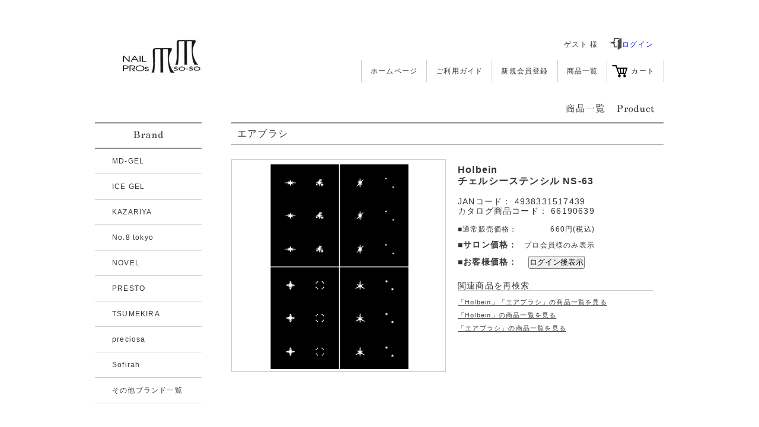

--- FILE ---
content_type: text/html
request_url: https://www.naily.jp/shop/detail_31268.php
body_size: 13660
content:
<!DOCTYPE html PUBLIC "-//W3C//DTD XHTML 1.0 Transitional//EN" "http://www.w3.org/TR/xhtml1/DTD/xhtml1-transitional.dtd">
<html xmlns="http://www.w3.org/1999/xhtml">

<head>
<meta content="text/html; charset=utf-8" http-equiv="Content-Type" />
<title>チェルシーステンシル NS-63｜ネイルショップ爪爪</title>
<link href="css/default.css" rel="stylesheet" type="text/css" />
<link rel="stylesheet" href="slick/slick.css">
<link rel="stylesheet" href="slick/slick-theme.css">
<link href="css/uniform.default.min.css" rel="stylesheet" type="text/css" />
<link href="css/detail.css?rand=547" rel="stylesheet" type="text/css" />
<link href="css/jquery.lightbox-0.5.css" rel="stylesheet" type="text/css" />
<script src="https://ajax.googleapis.com/ajax/libs/jquery/1.12.4/jquery.min.js"></script>
<script src="slick/slick.min.js"></script>

<style>
h2 {border-bottom:1px solid #777;padding:5px 0 5px 10px;font-size:16px;line-height:150%;font-weight:normal}
h3 {margin:10px 0 0 5px;}
.cate-link {margin:5px 0 0 0;}
.cate-link li {width:19%;float:left;margin:0 1% 10px 0;}
.cate-link li:nth-child(5n) {margin:0 0 10px 0;}
.cate-link li a {display:block;text-align:center;color:#333;border:1px solid #333;padding:3px 0;font-size:10px;text-decoration:none;letter-spacing:0;}
.favo-btn {margin:20px 0 0 0;}
.favo-btn a {display:block;width:200px;border:1px solid #CCC;padding:5px 0;text-align:center;text-decoration:none;color:#333;}
.tenpo {margin:20px;font-size:16px;font-weight:bold;border:1px solid #CCC;padding:10px;text-align:center;}

.slider {
  position: relative;
  width: 100%;
  margin: 0;
  padding: 0;
  height: 355px; /* 高さ */
}
.slider .slide {
  position: relative;
  background-repeat: no-repeat;
  background-size: cover;
  background-position: center;
}
.slider > .slick-list,
.slider > .slick-list > .slick-track,
.slider > .slick-list > .slick-track > .slick-slide > div {
  position: relative;
  height: 100%;
}
</style>


<script type="text/javascript">
function event_add_con() {
	if(!confirm("登録してもよろしいですか？")) {
		return false;
	}
}
function event_del_con() {
	if(!confirm("削除してもよろしいですか？")) {
		return false;
	}
}
function event_edit_con() {
	if(!confirm("変更してもよろしいですか？")) {
		return false;
	}
}
</script><!-- Global site tag (gtag.js) - Google Analytics -->
<script async src="https://www.googletagmanager.com/gtag/js?id=UA-138971594-1"></script>
<script>
  window.dataLayer = window.dataLayer || [];
  function gtag(){dataLayer.push(arguments);}
  gtag('js', new Date());

  gtag('config', 'UA-138971594-1');

  $('.slider').slick({
  arrows: false,
  autoplay: false, //自動再生OFF
});

    function submitForm(action) {
    
  var fms = document.getElementById("de_form");
  fms.method = "post";  // 例）POSTに指定する

  //targetを指定する
//   fm.target = "_blank";  // 例）新しいウィンドウに表示

  //action先を指定する
  fms.action = "./index.php";  // 例）"/php/sample.php"に指定する

  //Submit実行
  fms.submit();
  }
</script>
<script src="js/ofi.min.js"></script>
<script>objectFitImages();</script>
</head>

<body>
<div id="wrapper">
<div id="header" class="clearfix">
<h1><a href="https://www.naily.jp/shop/list.php"><img alt="NAIL PRO SHOP SO-SO" height="66" src="img/logo.jpg" width="216" /></a></h1>
<div class="lank-name">
<span>ゲスト 様</span>&nbsp;&nbsp;&nbsp;&nbsp;
<a style="text-decoration: none;" href="/shop/index.php"><img src="./img/login.png"width="20px">ログイン</a>
</div>



<ul>
<li><a href="https://www.naily.jp/">ホームページ</a></li>
<li><a href="/shop/guide.php">ご利用ガイド</a></li>
<li><a href="/shop/member.php?lank=7">新規会員登録</a></li>
<li><a href="/shop/list.php">商品一覧</a></li>

<li class="cart">

	<a href="#" onclick="document.getElementById('postForm').submit();">	
	カート</a></li>
</ul>
</div><!-- end #header -->

<div id="contents">
<div class="title-box">
<p class="title">
<img alt="商品一覧" height="17" src="img/tit_product.jpg" width="155" /></p>
</div><!-- end .title-box -->

<div class="contents-inner clearfix">
<div class="contents-left">
<div class="contents-left-inner">

 
<div class="toptitle">
<div class="toptitle-inner">
<p><img src="img/tit_brand.jpg" height="15" alt="ブランド" /></p>
</div><!-- toptitle-inner end -->
</div><!-- toptitle end -->
<ul>
<li><a href="list.php?brand=MD-GEL">MD-GEL</a></li>
<li><a href="list.php?brand=ICE%20GEL">ICE GEL</a></li>
<li><a href="list.php?brand=KAZARIYA">KAZARIYA</a></li>
<li><a href="list.php?brand=No.8%20tokyo">No.8 tokyo</a></li>
<li><a href="list.php?brand=NOVEL">NOVEL</a></li>
<li><a href="list.php?brand=PRESTO">PRESTO</a></li>
<li><a href="list.php?brand=TSUMEKIRA">TSUMEKIRA</a></li>
<li><a href="list.php?brand=preciosa">preciosa</a></li>
<li><a href="list.php?brand=Sofirah">Sofirah</a></li>
<li><a href="brand.php">その他ブランド一覧</a></li>
</ul>

 <br><br>



<div class="toptitle">
<div class="toptitle-inner">
<p><img src="img/tit_cate.jpg" width="72" height="15" alt="カテゴリー" /></p>
</div><!-- toptitle-inner end -->
</div><!-- toptitle end -->
 <ul>
 <li><a href="list.php?cate=1">ポリッシュ</a></li>
 <li><a href="list.php?cate=12">ジェル</a></li>
 <li><a href="list.php?cate=4">定着剤/オフ剤(アセトン)</a></li>
 <li><a href="list.php?cate=5">器具/ツール</a></li>
 <li><a href="list.php?cate=6">ファイル</a></li>
 <li><a href="list.php?cate=8">保湿剤</a></li>
 <li><a href="list.php?cate=9">ケア用品</a></li>
 <li><a href="list.php?cate=10">洗浄/消毒剤</a></li>
 <li><a href="list.php?cate=11">アクリル材</a></li>
 <li><a href="list.php?cate=13">フォーム</a></li>
 <li><a href="list.php?cate=14">チップ</a></li>
 <li><a href="list.php?cate=15">シルク/レジン</a></li>
 <li><a href="list.php?cate=16">ブラシ</a></li>
 <li><a href="list.php?cate=17">アート材</a></li>
 <li><a href="list.php?cate=18">エアブラシ</a></li>
 <li><a href="list.php?cate=19">フット用品</a></li>
 <li><a href="list.php?cate=20">用品/用具</a></li>
 <li><a href="list.php?cate=21">マシーン(ドリル)</a></li>
 <li><a href="list.php?cate=114">ディスプレー/収納</a></li>
 <li><a href="list.php?cate=115">家具/家電</a></li>
 <li><a href="list.php?cate=22">書籍/DVD</a></li>
 <li><a href="list.php?cate=90">セミナー</a></li>
 <li><a href="list.php?cate=98">その他.</a></li>
 </ul>
</div><!-- contents-left-inner end -->
</div><!-- contents-left end -->

<div class="contents-right">
<div class="contents-right-inner">

<h2><a href="list.php?cate=18" style="color:#333;text-decoration:none;">エアブラシ</a></h2>

<form action="cart.php" method="post" id="de_form">
<div id="item-area">
<div class="itembox clearfix">
<div class="itembox-inner clearfix">
<div class="itembox-inner_left">


<p class="item-image" id="de-img0">
  <img src="../item/n_img/39/66190639.jpg" alt="チェルシーステンシル NS-63" style="object-fit:contain;width:355px;height:355px;font-family:"object-fit:contain;";" /></a>
          





</p>


<ul>



</ul>

</div><!-- itembox-inner_left end -->
<div class="itembox-inner_right">
 <dl class="item-name clearfix">
 <dt id="de-copy0"><a href="list.php?brand=Holbein" style="color:#333;text-decoration:none;">Holbein</a><br />チェルシーステンシル NS-63     </dt>
 


 </dl>
 <div class="codebox-outer clearfix">
 <div class="codebox">

  <p>JANコード： 4938331517439</p>
  <p>カタログ商品コード： 66190639</p>


  <div class="price-bold">
    <p><span>■通常販売価格：</span><span>660円(税込)</span></p>
    <!-- <p style="margin:10px 0 0 0;font-size:14px;"><span><b>■お客様価格：</b></span><span><b>660円(税込)</b></span></p> -->
    <p style="margin:10px 0 0 0;font-size:14px;"><span><b>■サロン価格：</b></span><span style="font-size:12px;">プロ会員様のみ表示</span></p>
    <p style="margin:10px 0 0 0;font-size:14px;"><span><b>■お客様価格：</b></span><input type="button" name="login-btn" value="ログイン後表示" onclick="submitForm('./index.php')"></span></p>
    


  </div>

<p style="margin:20px 0 8px 0;border-bottom:1px solid #CCC;">関連商品を再検索</p>
<p style="padding:3px 0;font-size:11px;"><a href="list.php?brand=Holbein&amp;cate=18" style="color:#333;">「Holbein」「エアブラシ」の商品一覧を見る</a></p>
<p style="padding:3px 0;font-size:11px;"><a href="list.php?brand=Holbein" style="color:#333;">「Holbein」の商品一覧を見る</a></p>
<p style="padding:3px 0;font-size:11px;"><a href="list.php?cate=18" style="color:#333;">「エアブラシ」の商品一覧を見る</a></p>

       
        


 </div><!-- codebox end -->
 

 </div><!-- codebox-outer end -->
</div><!-- itembox-inner_right end -->

 <div class="s-text">
 <p><br><br></p>

  </div><!-- s-text end -->

<p class="return-btn"><a href="list.php">≫ 一覧へ戻る</a></p>
</div><!-- itembox-inner end -->
</div><!-- itembox end -->

</div>
</form>

<div class="p-btn_box clearfix">
</div><!-- p-btn_box end -->

</div><!-- contents-right-inner end -->
</div><!-- contents-right end -->


</div><!-- end .contents-inner -->

<div id="footer">

<div class="f-guide-box clearfix">
<dl>
	<dt style="position:relative;"><p>送料について</p><p class="f-guide-detail"><a href="guide.php#guide4"> 詳しくはコチラ</a></p></dt>
	<dd>
		<p style="font-size:14px;font-weight:bold;">商品代金が11,000以上で送料無料！</p><br>
		<p>送料 550円<br>北海道・沖縄　送料 1,100円<br>離島の場合/一部大型商品の場合は送料が異なります。<br></p>
		<div class="b-box easy">
			<p><b>easy便<br>送料無料</b><br>対象商品をお選びいただくと利用可能です。</p>
		</div>
	</dd>
</dl>
<dl>
	<dt><p>お支払い方法</p></dt>
	<dd class="footer-pay">
		<dl class="clearfix"><dt class="b-box">代金<br>引換</dt><dd>商品お届け時に配送員に商品確認後、代金をお支払い願います。</dd></dl>
		<dl class="clearfix"><dt class="b-box">店頭<br>受渡</dt><dd>店頭利用可能な会員ランクの方のみ利用可能です。店頭にて商品受渡、お支払い。</dd></dl>
		<dl class="clearfix" style="margin-bottom:10px;"><dt class="b-box" style="font-size:10px;">クレジット<br>カード</dt><dd>VISA, Mastercard, JCB, AMEX,Diners Clubがご利用可能です。</dd></dl>
		<img src="img/card.jpg" width="250" alt="">
	</dd>
</dl>
<dl>
	<dt><p>注意事項</p></dt>
	<dd>
		<p class="foot_a"><a href="guide.php#guide1">WEB注文についてのご注意点</a></p>
		<p class="foot_a"><a href="guide.php#guide2">納期について</a></p>
		<p class="foot_a"><a href="guide.php#guide3">返品・交換について</a></p><br>
		<div style="border:1px solid #666;padding:5px;">
NAIL PROs 爪爪<br>
所在地　〒600-8108<br>
京都市下京区五条通新町西入ル西錺屋町25<br>
つくるビル303号 　<a href="/map/">MAP</a><br>
電話番号　075-744-6560<br>
定休日 日・祝日<br>
営業時間 9:30～17:30
		</div>
	</dd>
</dl>
</div>

<ul class="clearfix">
<li  class="foot_a"><a href="law.php">特定商取引法に基づく表記</a></li>
<li  class="foot_a"><a href="guide.php#privacy">プライバシーポリシー</a></li>
<li class="copyright">Copyright(c) SO-SO  All Rights Reserved. </li>
</ul>
</div><!-- end #footer -->

</div><!-- end #contents -->



</div><!-- end #wrapper -->


<script type="text/javascript" src="js/jquery-1.7.2.js"></script>
<script type="text/javascript" src="js/jquery.uniform.min.js"></script>
<script type="text/javascript" src="js/jquery.lazyload.min.js"></script>
<script type="text/javascript" src="js/jquery.lightbox-0.5.min.js"></script>
<script type="text/javascript" src="js/jquery.mousewheel_min.js"></script>
<script type="text/javascript" src="js/jquery.jscrollpane_min.js"></script>
<script type='text/javascript'>

var num = 1;
$('#plus').click(function(){
  if(num < ) {
    num = num + 1;
  } else {
    num = ;
  }
  $('#item_num').val(num);
  $('#item_num_view').html(num);
});
$('#minus').click(function(){
  if(num > 1) {
    num = num - 1;
  } else {
    num = 1;
  }
  $('#item_num').val(num);
  $('#item_num_view').html(num);
});

$(function () {
	$('.lightbox').lightBox();
	$(".item-image img").lazyload({
		placeholder : "img/grey.gif",
		effect : "fadeIn"
	});
  $('#scroll-pane').jScrollPane();


  $('#cate').change(function(){
    cate_s();
  });
  $('#brand').change(function(){
    //bland_s();
  });
  function cate_s() {
    cate = $('#cate').val();
    $.ajax({
      type: "POST",
      url: "select.php",
      data: {
              cate_no: cate,
              s_cata_value: ''
            },
      success: function(msg){
        $('#sub_cate').html(msg);
      }
    });
  }
  function bland_s() {
    brand = $('#brand').val();
    $.ajax({
      type: "POST",
      url: "select.php",
      data: {
              brand_no: brand,
              cate_value: $('#cate').val()
            },
      success: function(msg){
        $('#cate').html(msg);
      }
    });
  }
});

</script>
</body>

</html>


--- FILE ---
content_type: application/javascript
request_url: https://www.naily.jp/shop/js/jquery.uniform.min.js
body_size: 7664
content:
(function(e,t){"use strict";function n(e){var t=Array.prototype.slice.call(arguments,1);return e.prop?e.prop.apply(e,t):e.attr.apply(e,t)}function s(e,t,n){var s,a;for(s in n)n.hasOwnProperty(s)&&(a=s.replace(/ |$/g,t.eventNamespace),e.bind(s,n[s]))}function a(e,t,n){s(e,n,{focus:function(){t.addClass(n.focusClass)},blur:function(){t.removeClass(n.focusClass),t.removeClass(n.activeClass)},mouseenter:function(){t.addClass(n.hoverClass)},mouseleave:function(){t.removeClass(n.hoverClass),t.removeClass(n.activeClass)},"mousedown touchbegin":function(){e.is(":disabled")||t.addClass(n.activeClass)},"mouseup touchend":function(){t.removeClass(n.activeClass)}})}function i(e,t){e.removeClass(t.hoverClass+" "+t.focusClass+" "+t.activeClass)}function r(e,t,n){n?e.addClass(t):e.removeClass(t)}function o(e,t,n){var s="checked",a=t.is(":"+s);t.prop?t.prop(s,a):a?t.attr(s,s):t.removeAttr(s),r(e,n.checkedClass,a)}function l(e,t,n){r(e,n.disabledClass,t.is(":disabled"))}function u(e,t,n){switch(n){case"after":return e.after(t),e.next();case"before":return e.before(t),e.prev();case"wrap":return e.wrap(t),e.parent()}return null}function c(t,s,a){var i,r,o;return a||(a={}),a=e.extend({bind:{},divClass:null,divWrap:"wrap",spanClass:null,spanHtml:null,spanWrap:"wrap"},a),i=e("<div />"),r=e("<span />"),s.autoHide&&t.is(":hidden")&&"none"===t.css("display")&&i.hide(),a.divClass&&i.addClass(a.divClass),a.spanClass&&r.addClass(a.spanClass),o=n(t,"id"),s.useID&&o&&n(i,"id",s.idPrefix+"-"+o),a.spanHtml&&r.html(a.spanHtml),i=u(t,i,a.divWrap),r=u(t,r,a.spanWrap),l(i,t,s),{div:i,span:r}}function f(){var t,n,s,a;return a="rgb(120,2,153)",n=e('<div style="width:0;height:0;color:'+a+'">'),e("body").append(n),s=n.get(0),t=window.getComputedStyle?window.getComputedStyle(s,"").color:(s.currentStyle||s.style||{}).color,n.remove(),t.replace(/ /g,"")!==a}function d(t){return t?e("<span />").text(t).html():""}function m(e){var t;return e[0].multiple?!0:(t=n(e,"size"),!t||1>=t?!1:!0)}function p(){return!1}function v(e,t){var n="none";s(e,t,{"selectstart dragstart mousedown":p}),e.css({MozUserSelect:n,msUserSelect:n,webkitUserSelect:n,userSelect:n})}function h(e,t,n){var s=e.val();""===s?s=n.fileDefaultHtml:(s=s.split(/[\/\\]+/),s=s[s.length-1]),t.text(s)}function C(e,t,n){var s,a;for(s=[],e.each(function(){var e;for(e in t)Object.prototype.hasOwnProperty.call(t,e)&&(s.push({el:this,name:e,old:this.style[e]}),this.style[e]=t[e])}),n();s.length;)a=s.pop(),a.el.style[a.name]=a.old}function b(e,t){C(e.parents().andSelf().not(":visible"),{visibility:"hidden",display:"block",position:"absolute"},t)}function w(e,t){return function(){e.unwrap().unwrap().unbind(t.eventNamespace)}}var y=!0,g=!1,k=[{match:function(e){return e.is("a, button, :submit, :reset, input[type='button']")},apply:function(e,t){var r,o,u,f,m;return o=t.submitDefaultHtml,e.is(":reset")&&(o=t.resetDefaultHtml),f=e.is("a, button")?function(){return e.html()||o}:function(){return d(n(e,"value"))||o},u=c(e,t,{divClass:t.buttonClass,spanHtml:f()}),r=u.div,a(e,r,t),m=!1,s(r,t,{"click touchend":function(){var t,s,a,i;m||(m=!0,e[0].dispatchEvent?(t=document.createEvent("MouseEvents"),t.initEvent("click",!0,!0),s=e[0].dispatchEvent(t),(jQuery.browser.msie||jQuery.browser.mozilla)&&e.is("a")&&s&&(a=n(e,"target"),i=n(e,"href"),a&&"_self"!==a?window.open(i,a):document.location.href=i)):e.click(),m=!1)}}),v(r,t),{remove:function(){return r.after(e),r.remove(),e.unbind(t.eventNamespace),e},update:function(){i(r,t),l(r,e,t),u.span.html(f())}}}},{match:function(e){return e.is(":checkbox")},apply:function(e,t){var n,r,u;return n=c(e,t,{divClass:t.checkboxClass}),r=n.div,u=n.span,a(e,r,t),s(e,t,{"click touchend":function(){o(u,e,t)}}),o(u,e,t),{remove:w(e,t),update:function(){i(r,t),u.removeClass(t.checkedClass),o(u,e,t),l(r,e,t)}}}},{match:function(e){return e.is(":file")},apply:function(t,r){function o(){h(t,m,r)}var f,d,m,p;return f=c(t,r,{divClass:r.fileClass,spanClass:r.fileButtonClass,spanHtml:r.fileButtonHtml,spanWrap:"after"}),d=f.div,p=f.span,m=e("<span />").html(r.fileDefaultHtml),m.addClass(r.filenameClass),m=u(t,m,"after"),n(t,"size")||n(t,"size",d.width()/10),a(t,d,r),o(),e.browser.msie?s(t,r,{click:function(){t.trigger("change"),setTimeout(o,0)}}):s(t,r,{change:o}),v(m,r),v(p,r),{remove:function(){return m.remove(),p.remove(),t.unwrap().unbind(r.eventNamespace)},update:function(){i(d,r),h(t,m,r),l(d,t,r)}}}},{match:function(e){if(e.is("input")){var t=(" "+n(e,"type")+" ").toLowerCase(),s=" color date datetime datetime-local email month number password search tel text time url week ";return s.indexOf(t)>=0}return!1},apply:function(e){var t=n(e,"type");return e.addClass(t),{remove:function(){e.removeClass(t)},update:p}}},{match:function(e){return e.is(":radio")},apply:function(t,r){var u,f,d;return u=c(t,r,{divClass:r.radioClass}),f=u.div,d=u.span,a(t,f,r),s(t,r,{"click touchend":function(){e.uniform.update(e(':radio[name="'+n(t,"name")+'"]'))}}),o(d,t,r),{remove:w(t,r),update:function(){i(f,r),o(d,t,r),l(f,t,r)}}}},{match:function(e){return e.is("select")&&!m(e)?!0:!1},apply:function(t,n){var r,o,u,f;return n.selectAutoWidth&&b(t,function(){f=t.width()}),r=c(t,n,{divClass:n.selectClass,spanHtml:(t.find(":selected:first")||t.find("option:first")).html(),spanWrap:"before"}),o=r.div,u=r.span,n.selectAutoWidth?b(t,function(){var e;e=u.outerWidth()-u.width(),o.width(f+e),u.width(f)}):o.addClass("fixedWidth"),a(t,o,n),s(t,n,{change:function(){u.html(t.find(":selected").html()),o.removeClass(n.activeClass)},"click touchend":function(){var e=t.find(":selected").html();u.html()!==e&&t.trigger("change")},keyup:function(){u.html(t.find(":selected").html())}}),v(u,n),{remove:function(){return u.remove(),t.unwrap().unbind(n.eventNamespace),t},update:function(){n.selectAutoWidth?(e.uniform.restore(t),t.uniform(n)):(i(o,n),u.html(t.find(":selected").html()),l(o,t,n))}}}},{match:function(e){return e.is("select")&&m(e)?!0:!1},apply:function(e,t){return e.addClass(t.selectMultiClass),{remove:function(){e.removeClass(t.selectMultiClass)},update:p}}},{match:function(e){return e.is("textarea")},apply:function(e,t){return e.addClass(t.textareaClass),{remove:function(){e.removeClass(t.textareaClass)},update:p}}}];e.browser.msie&&7>e.browser.version&&(y=!1),e.uniform={defaults:{activeClass:"active",autoHide:!0,buttonClass:"button",checkboxClass:"checker",checkedClass:"checked",disabledClass:"disabled",eventNamespace:".uniform",fileButtonClass:"action",fileButtonHtml:"ファイルを選択",fileClass:"uploader",fileDefaultHtml:"選択されていません",filenameClass:"filename",focusClass:"focus",hoverClass:"hover",idPrefix:"uniform",radioClass:"radio",resetDefaultHtml:"Reset",resetSelector:!1,selectAutoWidth:!0,selectClass:"selector",selectMultiClass:"uniform-multiselect",submitDefaultHtml:"Submit",textareaClass:"uniform",useID:!0},elements:[]},e.fn.uniform=function(t){var n=this;return t=e.extend({},e.uniform.defaults,t),g||(g=!0,f()&&(y=!1)),y?(t.resetSelector&&e(t.resetSelector).mouseup(function(){window.setTimeout(function(){e.uniform.update(n)},10)}),this.each(function(){var n,s,a,i=e(this);if(i.data("uniformed"))return e.uniform.update(i),void 0;for(n=0;k.length>n;n+=1)if(s=k[n],s.match(i,t))return a=s.apply(i,t),i.data("uniformed",a),e.uniform.elements.push(i.get(0)),void 0})):this},e.uniform.restore=e.fn.uniform.restore=function(n){n===t&&(n=e.uniform.elements),e(n).each(function(){var t,n,s=e(this);n=s.data("uniformed"),n&&(n.remove(),t=e.inArray(this,e.uniform.elements),t>=0&&e.uniform.elements.splice(t,1),s.removeData("uniformed"))})},e.uniform.update=e.fn.uniform.update=function(n){n===t&&(n=e.uniform.elements),e(n).each(function(){var t,n=e(this);t=n.data("uniformed"),t&&t.update(n,t.options)})}})(jQuery);